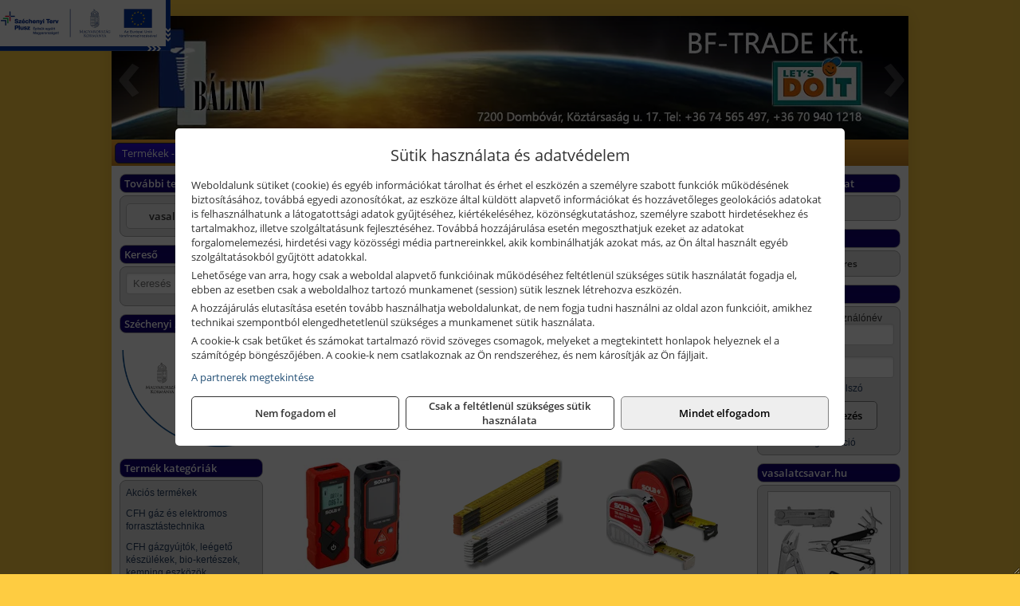

--- FILE ---
content_type: text/html; charset=UTF-8
request_url: https://balintcsavar.hu/termekek/sola-meroeszkozok-c3531.html
body_size: 10226
content:
<!DOCTYPE html>
<html lang="hu">
<head><meta charset="utf-8">
<title>Sola mérőeszközök | BF-TRADE Kft.</title>
<meta name="description" content="Üzletünkben megtalálhatók hegesztés technikai-, csiszolástechnikai eszközök, kéziszerszámok (Makita, Dewalt, Metabo, Worker Best, stb.),  munkavédelem, kerekek, létrák." />
<meta name="robots" content="all" />
<link href="https://balintcsavar.hu/termekek/sola-meroeszkozok-c3531.html" rel="canonical">
<meta name="application-name" content="BF-TRADE Kft." />
<link rel="preload" href="https://balintcsavar.hu/images/fejlec/F70110_logoval.webp" as="image">
<link rel="dns-prefetch" href="https://www.googletagmanager.com">
<link rel="dns-prefetch" href="https://connect.facebook.net">
<link rel="dns-prefetch" href="https://fonts.gstatic.com">
<link rel="dns-prefetch" href="https://wimg.b-cdn.net">
<link rel="icon" type="image/png" href="https://balintcsavar.hu/images/favicon/favicon_16.png?v=1655730656" sizes="16x16" />
<link rel="apple-touch-icon-precomposed" sizes="57x57" href="https://balintcsavar.hu/images/favicon/favicon_57.png?v=1655730656" />
<link rel="apple-touch-icon-precomposed" sizes="60x60" href="https://balintcsavar.hu/images/favicon/favicon_60.png?v=1655730656" />
<link rel="apple-touch-icon-precomposed" sizes="72x72" href="https://balintcsavar.hu/images/favicon/favicon_72.png?v=1655730656" />
<link rel="apple-touch-icon-precomposed" sizes="76x76" href="https://balintcsavar.hu/images/favicon/favicon_76.png?v=1655730656" />
<link rel="apple-touch-icon-precomposed" sizes="114x114" href="https://balintcsavar.hu/images/favicon/favicon_114.png?v=1655730656" />
<link rel="apple-touch-icon-precomposed" sizes="120x120" href="https://balintcsavar.hu/images/favicon/favicon_120.png?v=1655730656" />
<link rel="apple-touch-icon-precomposed" sizes="144x144" href="https://balintcsavar.hu/images/favicon/favicon_144.png?v=1655730656" />
<link rel="apple-touch-icon-precomposed" sizes="152x152" href="https://balintcsavar.hu/images/favicon/favicon_152.png?v=1655730656" />
<link rel="icon" type="image/png" href="https://balintcsavar.hu/images/favicon/favicon_196.png?v=1655730656" sizes="196x196" />
<meta name="msapplication-TileImage" content="https://balintcsavar.hu/images/favicon/favicon_144.png?v=1655730656" />
<meta name="msapplication-square70x70logo" content="https://balintcsavar.hu/images/favicon/favicon_70.png?v=1655730656" />
<meta name="msapplication-square150x150logo" content="https://balintcsavar.hu/images/favicon/favicon_150.png?v=1655730656" />
<meta name="msapplication-square310x310logo" content="https://balintcsavar.hu/images/favicon/favicon_310.png?v=1655730656" />
<meta name="format-detection" content="telephone=no">
<meta property="fb:pages" content="110529325696883" />
<meta property="og:title" content="Sola mérőeszközök" />
<meta property="og:description" content="Üzletünkben megtalálhatók hegesztés technikai-, csiszolástechnikai eszközök, kéziszerszámok (Makita, Dewalt, Metabo, Worker Best, stb.),  munkavédelem, kerekek, létrák." />
<meta property="og:type" content="article" />
<meta property="og:image" content="https://wimg.b-cdn.net/57abdfa4cc1f9c8f331de4967fd92035/categories/fokategoriakep_38435.png" />
<meta property="og:url" content="https://balintcsavar.hu/termekek/sola-meroeszkozok-c3531.html" />
<meta property="og:locale" content="hu_HU" />
<link rel="search" type="application/opensearchdescription+xml" title="balintcsavar.hu" href="https://balintcsavar.hu/opensearch.xml" />
<link href="/css/style122_838114.css" rel="stylesheet" type="text/css">
<link href="/templates/w61105_uj/style.php?v=838114" rel="stylesheet" type="text/css">
<script>var init=[]</script>
<script src="https://balintcsavar.hu/js/files/jquery.min.js?v=1666858510" defer></script>
<script src="https://balintcsavar.hu/js/files/jquery-ui-core.min.js?v=1666851044" defer></script>
<script src="https://balintcsavar.hu/js/files/jquery.ui.touch-punch.min.js?v=1660049938" defer></script>
<script src="https://balintcsavar.hu/js/files/jquery.visible.min.js?v=1660049938" defer></script>
<script src="https://balintcsavar.hu/js/files/slick.min.js?v=1666857304" defer></script>
<script src="https://balintcsavar.hu/js/files/jquery.mask.min.js?v=1660049938" defer></script>
<script src="https://balintcsavar.hu/js/files/lazysizes.min.js?v=1660049938" defer></script>
<script src="/js/script122_898655.js" data-url="https://balintcsavar.hu" data-mode="1" defer></script>
<script async src='https://www.googletagmanager.com/gtag/js?id=G-QGD77GZTX4'></script>
<script>window.dataLayer = window.dataLayer || [];function gtag(){dataLayer.push(arguments);}gtag('js', new Date());
gtag('consent', 'default', { 'ad_storage': 'denied', 'ad_user_data': 'denied', 'ad_personalization': 'denied', 'analytics_storage': 'denied' });gtag('config', 'G-QGD77GZTX4', {"anonymize_ip":true});
</script>
<script>sessionStorage.setItem('s', 'N3V6N3N2NmJ6anB0aGlaTHloTHd2Zz09');</script>
<style>
#imageBannerDouble_21_l .slide:nth-child(1) {
               animation: xfade_21_l 10s 5s infinite;
            }#imageBannerDouble_21_l .slide:nth-child(2) {
               animation: xfade_21_l 10s 0s infinite;
            }#imageBannerDouble_21_r .slide:nth-child(1) {
               animation: xfade_21_r 10s 5s infinite;
            }#imageBannerDouble_21_r .slide:nth-child(2) {
               animation: xfade_21_r 10s 0s infinite;
            }
@keyframes xfade_21_l {
   0%{
      opacity: 1;
      visibility: visible;
   }
   41% {
      opacity: 1;
      visibility: visible;
   }
   50% {
      opacity: 0;
      visibility: hidden;
   }
   91% {
      opacity: 0;
      visibility: hidden;
   }
   100% {
      opacity: 1;
      visibility: visible;
   }
}
@keyframes xfade_21_r {
   0%{
      opacity: 1;
      visibility: visible;
   }
   41% {
      opacity: 1;
      visibility: visible;
   }
   50% {
      opacity: 0;
      visibility: hidden;
   }
   91% {
      opacity: 0;
      visibility: hidden;
   }
   100% {
      opacity: 1;
      visibility: visible;
   }
}
</style>

<style>
#imageBanner_20 .slide:nth-child(1) {
         	   animation: xfade_20 15s 10s infinite;
         	}#imageBanner_20 .slide:nth-child(2) {
         	   animation: xfade_20 15s 5s infinite;
         	}#imageBanner_20 .slide:nth-child(3) {
         	   animation: xfade_20 15s 0s infinite;
         	}
@keyframes xfade_20 {
   0%{
      opacity: 1;
      visibility: visible;
   }
   27.33% {
      opacity: 1;
      visibility: visible;
   }
   33.33% {
      opacity: 0;
      visibility: hidden;
   }
   94% {
      opacity: 0;
      visibility: hidden;
   }
   100% {
      opacity: 1;
      visibility: visible;
   }
}
</style>

<style>
#imageBanner_29 .slide:nth-child(1) {
         	   animation: xfade_29 40s 30s infinite;
         	}#imageBanner_29 .slide:nth-child(2) {
         	   animation: xfade_29 40s 20s infinite;
         	}#imageBanner_29 .slide:nth-child(3) {
         	   animation: xfade_29 40s 10s infinite;
         	}#imageBanner_29 .slide:nth-child(4) {
         	   animation: xfade_29 40s 0s infinite;
         	}
@keyframes xfade_29 {
   0%{
      opacity: 1;
      visibility: visible;
   }
   22.75% {
      opacity: 1;
      visibility: visible;
   }
   25% {
      opacity: 0;
      visibility: hidden;
   }
   97.75% {
      opacity: 0;
      visibility: hidden;
   }
   100% {
      opacity: 1;
      visibility: visible;
   }
}
</style>

</head>
<body>
<div id="fb-root"></div>
							<script>(function(d, s, id) {
							  var js, fjs = d.getElementsByTagName(s)[0];
							  if (d.getElementById(id)) return;
							  js = d.createElement(s); js.id = id;
							  js.src = "https://connect.facebook.net/hu_HU/sdk.js#xfbml=1&version=v2.6";
							  fjs.parentNode.insertBefore(js, fjs);
							}(document, 'script', 'facebook-jssdk'));</script>
	<div style="text-align:center">
		<div class="tmpl-sheet">
						<div class="tmpl-header">
				<div class='tmpl-module'><div class='tmpl-moduleBody'><div id="imageSlider_18" class="imageSlider" style="max-height:155px">
            <div class="slide">
            <a href="https://balintcsavar.hu/rolunk/kapcsolat.html" target="_self" >
                                    <img src="https://balintcsavar.hu/images/fejlec/F70110_logoval.webp" alt="Kép slider" />
                            </a>
        </div>
                    <div class="slide">
            <a href="https://balintcsavar.hu/akkufelujitas.html" target="_self" >
                                    <img data-lazy="https://balintcsavar.hu/images/fejlec/A1102.webp" alt="Kép slider" />
                            </a>
        </div>
                    <div class="slide">
            <a href="https://balintcsavar.hu/szerviz.html" target="_self" >
                                    <img data-lazy="https://balintcsavar.hu/images/fejlec/SZ0603.webp" alt="Kép slider" />
                            </a>
        </div>
                    <div class="slide">
            <a href="https://balintcsavar.hu/feltetelek/szallitasi-feltetelek.html" target="_self" >
                                    <img data-lazy="https://balintcsavar.hu/images/fejlec/KSZ70102.webp" alt="Kép slider" />
                            </a>
        </div>
            </div>

<style>
#imageSlider_18 {
    min-height: 155px;
}

@media screen and (max-width: 900px) {
    #imageSlider_18 {
        min-height: calc(100vw * 155 / 1000);
    }
}
</style>

<script>
    init.push("setTimeout(function() { $('#imageSlider_18').slick({speed: 900, lazyLoad: 'progressive', easing: 'fade-in-out', autoplay: true, autoplaySpeed: 5000, pauseOnFocus: false, pauseOnHover: false, prevArrow: '<span class=\"slick_prev\">‹</span>', nextArrow: '<span class=\"slick_next\">›</span>' })}, 200)")
</script>
</div></div>
			</div>
			
						<div>
				<div class='tmpl-module tmpl-mobilemenu'><div class='tmpl-moduleBody'><ul class="tmpl-menu-horizontal "><li class="tmpl-menuitem active"><a class="active" href="https://balintcsavar.hu" target="_self">Termékek - Rendelés</a></li><li class="tmpl-menuitem "><a class="" href="https://balintcsavar.hu/feltetelek/vasarlasi-feltetelek.html" target="_self">Vásárlás</a></li><li class="tmpl-menuitem "><a class="" href="https://balintcsavar.hu/feltetelek/szallitasi-feltetelek.html" target="_self">Szállítás</a></li><li class="tmpl-menuitem "><a class="" href="https://balintcsavar.hu/szerviz.html" target="_self">Szerviz</a></li><li class="tmpl-menuitem "><a class="" href="https://balintcsavar.hu/akkufelujitas.html" target="_self">Akkufelújítás</a></li><li class="tmpl-menuitem "><a class="" href="https://balintcsavar.hu/rolunk/kapcsolat.html" target="_self">Kapcsolat</a></li><li class="tmpl-menuitem "><a class="" href="https://balintcsavar.hu/cegunkrol.html" target="_self">Cégünkről</a></li></ul></div></div>
			</div>
			
						<div class="tmpl-sidebar tmpl-sidebar-left">
				<div class='tmpl-module tmpl-module-block tmpl-mobilemenu'><div class='tmpl-moduleHeader'>További termékeink</div><div class='tmpl-moduleBody'>	<a class="externalLink" href="https://vasalatcsavar.hu/" target="_blank" rel="noopener">vasalatcsavar.hu</a>
</div></div><div class='tmpl-module tmpl-module-block'><div class='tmpl-moduleHeader'>Kereső</div><div class='tmpl-moduleBody'>	<div class="pure-form pure-form-stacked">
	    <input class="searchFieldEs" type="text" placeholder="Keresés" autocomplete="off" aria-label="Keresés" value="">
	</div>
</div></div><div class='tmpl-module'><div class='tmpl-moduleHeader'>Széchenyi 2020 pályázat</div><div class='tmpl-moduleBody'><div style="text-align: center;"><span style="font-size:8px;">&nbsp;</span></div>

<div style="text-align: center;"><a href="https://balintcsavar.hu/szechenyi-2020.html" target="_parent"><img alt="" src="https://balintcsavar.hu/files/kepek/szechenyi_2020_palyazat_logo.png" style="width: 174px; height: 122px;" /></a></div>
</div></div><div class='tmpl-module tmpl-module-block tmpl-mobilemenu'><div class='tmpl-moduleHeader'>Termék kategóriák</div><div class='tmpl-moduleBody'><div class="tmpl-categories"><div><a href="https://balintcsavar.hu/termekek/akcios-termekek-cd0.html">Akciós termékek</a></div><div><a href="https://balintcsavar.hu/termekek/cfh-gaz-es-elektromos-forrasztastechnika-c231476.html">CFH gáz és elektromos forrasztástechnika</a></div><div><a href="https://balintcsavar.hu/termekek/cfh-gazgyujtok-leegeto-keszulekek-bio-kerteszek-kemping-eszkozok-c231477.html">CFH gázgyújtók, leégető készülékek, bio-kertészek, kemping eszközök</a></div><div><a href="https://balintcsavar.hu/termekek/makita-es-makita-mt-halozati-kisgepek-c271.html">Makita és Makita MT hálózati kisgépek</a></div><div><a href="https://balintcsavar.hu/termekek/makita-es-makita-mt-akkus-kisgepek-c272.html">Makita és Makita MT akkus kisgépek</a></div><div><a href="https://balintcsavar.hu/termekek/makita-muszerek-lezeres-tavolsagmerok-c2716.html">Makita műszerek, lézeres távolságmérők</a></div><div><a href="https://balintcsavar.hu/termekek/makita-kerti-erdeszeti-gepek-es-kapcsozo-szegezogepek-c2767.html">Makita kerti, erdészeti gépek és kapcsozó-, szegezőgépek</a></div><div><a href="https://balintcsavar.hu/termekek/kiemelt-kennedy-senator-yamoto-indexa-altalanos-keziszerszamok-c3962.html">Kiemelt Kennedy, Senator, Yamoto, Indexa általános kéziszerszámok</a></div><div><a href="https://balintcsavar.hu/termekek/kiemelt-fischer-rogzitestechnikai-termekek-c3854.html">Kiemelt Fischer rögzítéstechnikai termékek</a></div><div><a href="https://balintcsavar.hu/termekek/olfa-kesek-kaparok-pengek-es-kiegeszitok-c231915.html">Olfa kések, kaparók, pengék és kiegészítők</a></div><div><a href="https://balintcsavar.hu/termekek/gardena-locsoloeszkozok-ontozestechnika-c3659.html">Gardena locsolóeszközök, öntözéstechnika</a></div><div><a href="https://balintcsavar.hu/termekek/brennenstuhl-kabeldobok-c411.html">Brennenstuhl kábeldobok</a></div><div><a href="https://balintcsavar.hu/termekek/mastroweld-gys-hegesztogepek-c232.html">Mastroweld, GYS hegesztőgépek</a></div><div><a href="https://balintcsavar.hu/termekek/mastroweld-gys-es-egyeb-hegesztesi-tartozekok-es-kiegeszitok-c233.html">Mastroweld, GYS és egyéb hegesztési tartozékok és kiegészítők</a></div><div><a href="https://balintcsavar.hu/termekek/mastroweld-gys-es-egyeb-plazmavagok-tartozekok-langhegesztes-langvagas-c235.html">Mastroweld, GYS és egyéb plazmavágók, tartozékok, lánghegesztés, lángvágás</a></div><div><a href="https://balintcsavar.hu/termekek/mastroweld-gys-akkutoltok-inditok-teszterek-konverterek-c236.html">Mastroweld, GYS akkutöltők, indítók, teszterek, konverterek</a></div><div><a href="https://balintcsavar.hu/termekek/dewalt-halozati-kisgepek-c281.html">Dewalt hálózati kisgépek</a></div><div><a href="https://balintcsavar.hu/termekek/dewalt-akkus-kisgepek-c282.html">Dewalt akkus kisgépek</a></div><div><a href="https://balintcsavar.hu/termekek/dewalt-muszerek-meroeszkozok-c286.html">Dewalt műszerek, mérőeszközök</a></div><div><a href="https://balintcsavar.hu/termekek/dewalt-kofferek-tarolok-szerszamtaskak-ovtaskak-szallitokocsik-c28101.html">Dewalt kofferek, tárolók, szerszámtáskák, övtáskák, szállítókocsik</a></div><div><a href="https://balintcsavar.hu/termekek/dewalt-pneumatikus-szegezok-kapcsozok-tuzogepek-es-kompresszorok-c28110.html">Dewalt pneumatikus szegezők, kapcsozók, tűzőgépek és kompresszorok</a></div><div><a href="https://balintcsavar.hu/termekek/krause-fellepok-lepcsok-es-dobogok-c2347.html">Krause fellépők, lépcsők és dobogók</a></div><div><a href="https://balintcsavar.hu/termekek/krause-letrak-c2348.html">Krause létrák</a></div><div><a href="https://balintcsavar.hu/termekek/krause-allvanyok-c2349.html">Krause állványok</a></div><div><a href="https://balintcsavar.hu/termekek/krause-aluminium-dobozok-es-alatetkocsik-c2350.html">Krause alumínium dobozok és alátétkocsik</a></div><div><a href="https://balintcsavar.hu/termekek/technoflex-ntc-omaer-jeonil-es-egyeb-epitoipari-gepek-fenytornyok-c237.html">Technoflex, NTC, Omaer, Jeonil és egyéb építőipari gépek, fénytornyok</a></div><div><a href="https://balintcsavar.hu/termekek/aramfejlesztok-honda-kohler-deutz-lombardini-motorral-traktorhajtasu-aramfejlesztok-c238.html">Áramfejlesztők (Honda, Kohler, Deutz, Lombardini motorral), traktorhajtású áramfejlesztők</a></div><div><a href="https://balintcsavar.hu/termekek/honda-arven-san-es-egyeb-szivattyuk-tartozekok-c239.html">Honda, Arven, SAN és egyéb szivattyúk, tartozékok</a></div><div><a href="https://balintcsavar.hu/termekek/honda-termekek-egyeb-kerti-gepek-tartozekok-c2310.html">Honda termékek, egyéb kerti gépek, tartozékok</a></div><div><a href="https://balintcsavar.hu/termekek/fini-betta-kompresszorok-c2330.html">Fini Betta kompresszorok</a></div><div><a href="https://balintcsavar.hu/termekek/betta-pneutec-pneumatikus-keziszerszamok-c2331.html">Betta, Pneutec pneumatikus kéziszerszámok</a></div><div><a href="https://balintcsavar.hu/termekek/betta-rectus-pneumatika-tartozekok-kiegeszitok-c2332.html">Betta, Rectus pneumatika tartozékok, kiegészítők</a></div><div><a href="https://balintcsavar.hu/termekek/al-ko-kerti-gepek-viztechnikai-termekek-c3331.html">AL-KO kerti gépek, víztechnikai termékek</a></div><div><a href="https://balintcsavar.hu/termekek/metabo-halozati-akkumulatoros-es-pneumatikus-gepek-muszerek-szivattyuk-c326.html">Metabo hálózati, akkumulátoros és pneumatikus gépek, műszerek, szivattyúk</a></div><div><a href="https://balintcsavar.hu/termekek/gardena-gepek-keziszerszamok-viztechnika-c3631.html">Gardena gépek, kéziszerszámok, víztechnika</a></div><div><a href="https://balintcsavar.hu/termekek/husqvarna-kerti-es-erdeszeti-gepek-vedofelszerelesek-c311.html">Husqvarna kerti és erdészeti gépek, védőfelszerelések</a></div><div><a href="https://balintcsavar.hu/termekek/kiemelt-portwest-munkavedelmi-es-munkaruhazati-termekek-c421.html">Kiemelt Portwest munkavédelmi és munkaruházati termékek</a></div><div><a href="https://balintcsavar.hu/termekek/kiemelt-bosch-muszerek-meroeszkozok-c302.html">Kiemelt Bosch műszerek, mérőeszközök</a></div><div><a href="https://balintcsavar.hu/termekek/kiemelt-bosch-halozati-kisgepek-c301.html">Kiemelt Bosch hálózati kisgépek</a></div><div><a href="https://balintcsavar.hu/termekek/kiemelt-bosch-akkumulatoros-kisgepek-c3017.html">Kiemelt Bosch akkumulátoros kisgépek</a></div><div><a href="https://balintcsavar.hu/termekek/abraboro-geptartozekok-keziszerszamok-c40101.html">Abraboro géptartozékok, kéziszerszámok</a></div><div><a href="https://balintcsavar.hu/termekek/fiskars-kerti-szerszamok-autos-konyhai-es-haztartasi-munkaeszkozok-c242.html">Fiskars kerti szerszámok, autós, konyhai és háztartási munkaeszközök</a></div><div><a href="https://balintcsavar.hu/termekek/kiemelt-gerber-vadaszati-taktikai-szabadidos-es-tulelo-szerszamok-c2442.html">Kiemelt Gerber vadászati, taktikai, szabadidős és túlélő szerszámok</a></div><div><a href="https://balintcsavar.hu/termekek/kiemelt-schuller-keziszerszamok-csiszoloeszkozok-kiegeszitok-c3431.html">Kiemelt Schuller kéziszerszámok, csiszolóeszközök, kiegészítők</a></div><div><a href="https://balintcsavar.hu/termekek/torin-big-red-welzh-werkzeug-bgs-es-egyeb-garazsipari-berendezesi-targyak-szerszamszekrenyek-c2338.html">Torin Big Red, Welzh Werkzeug, BGS és egyéb garázsipari berendezési tárgyak, szerszámszekrények</a></div><div><a href="https://balintcsavar.hu/termekek/torin-big-red-laser-tools-welzh-werkzeug-bgs-es-egyeb-garazsipari-felszerelesek-c2339.html">Torin Big Red, Laser Tools, Welzh Werkzeug, BGS és egyéb garázsipari felszerelések</a></div><div><a href="https://balintcsavar.hu/termekek/torin-big-red-compac-hydraulik-laser-tools-es-egyeb-garazsipari-emelok-c2340.html">Torin Big Red, Compac Hydraulik, Laser Tools és egyéb garázsipari emelők</a></div><div><a href="https://balintcsavar.hu/termekek/genius-laser-tools-welzh-werkzeug-bgs-keziszerszamok-c2341.html">Genius, Laser Tools, Welzh Werkzeug, BGS kéziszerszámok</a></div><div><a href="https://balintcsavar.hu/termekek/laser-tools-powertec-pichler-genius-bgs-es-egyeb-jarmuipari-szerszamok-c2342.html">Laser Tools, PowerTec, Pichler, Genius, BGS és egyéb járműipari szerszámok</a></div><div><a href="https://balintcsavar.hu/termekek/laser-tools-licota-ellient-tools-sma-bgs-jarmuvillamossagi-eszkozok-muszerek-c2343.html">Laser Tools, Licota, Ellient Tools, SMA, BGS járművillamossági eszközök, műszerek</a></div><div><a href="https://balintcsavar.hu/termekek/laser-tools-bgs-hubi-tools-welzh-werkzeug-ellient-tools-jarmuipari-meroeszkozok-c2344.html">Laser Tools, BGS, Hubi Tools, Welzh Werkzeug, Ellient Tools járműipari mérőeszközök</a></div><div><a href="https://balintcsavar.hu/termekek/elmark-munkahelyi-vilagitas-ipari-led-lampatestek-c2345.html">Elmark munkahelyi világítás, ipari LED lámpatestek</a></div><div><a href="https://balintcsavar.hu/termekek/ptc-tools-sma-olfa-es-egyeb-csomagolastechnika-c2346.html">PTC Tools, SMA, Olfa és egyéb csomagolástechnika</a></div><div><a href="https://balintcsavar.hu/termekek/bernardo-furogepek-furo-marok-es-femeszterga-gepek-c2317.html">Bernardo fúrógépek, fúró-marók és fémeszterga gépek</a></div><div><a href="https://balintcsavar.hu/termekek/bernardo-csiszolo-polirozo-es-koszorugepek-c2315.html">Bernardo csiszoló-, polírozó- és köszörűgépek</a></div><div><a href="https://balintcsavar.hu/termekek/bernardo-femipari-szalagfureszek-es-korfureszek-c2316.html">Bernardo fémipari szalagfűrészek és körfűrészek</a></div><div><a href="https://balintcsavar.hu/termekek/bernardo-lemez-es-csomegmunkalo-gepek-presgepek-egyeb-femipari-gepek-c2318.html">Bernardo lemez- és csőmegmunkáló gépek, présgépek, egyéb fémipari gépek</a></div><div><a href="https://balintcsavar.hu/termekek/bernardo-faipari-esztergak-hosszlyukfurok-maro-es-vesogepek-c2320.html">Bernardo faipari esztergák, hosszlyukfúrók, maró- és vésőgépek</a></div><div><a href="https://balintcsavar.hu/termekek/bernardo-gyalugepek-fafuresz-gepek-csiszolo-es-elezogepek-c2319.html">Bernardo gyalugépek, fafűrész gépek, csiszoló- és élezőgépek</a></div><div><a href="https://balintcsavar.hu/termekek/bernardo-elszivok-elzarogepek-elezogepek-c2321.html">Bernardo elszívók, élzárógépek, élezőgépek</a></div><div><a href="https://balintcsavar.hu/termekek/mitutoyo-meroeszkozok-c231916.html">Mitutoyo mérőeszközök</a></div><div><a href="https://balintcsavar.hu/termekek/sola-meroeszkozok-c3531.html">Sola mérőeszközök</a></div><div><a href="https://balintcsavar.hu/termekek/noga-sorjazo-szerszamok-c441.html">Noga sorjázó szerszámok</a></div><div><a href="https://balintcsavar.hu/termekek/battipav-keringeto-buvarszivattyuk-c231198.html">Battipav keringető búvárszivattyúk</a></div></div></div></div>
			</div>
			
			<div class="tmpl-content">
				<div class="mainContent"><div class="pageTopContent"><div style="text-align: justify;"><strong>Rendelőprogramunkon</strong> csak cégek, vállalkozások, közületek, intézmények, egyéb nem természetes személyek adhatnak le rendelést! Magánszemélyek, természetes személyek nem rendelhetnek!
<hr /></div>
</div><div class="breadcrumbs" itemscope itemtype="http://schema.org/BreadcrumbList"><a href="https://balintcsavar.hu">Főkategóriák</a><span itemprop="itemListElement" itemscope itemtype="http://schema.org/ListItem"><span class="breadcrumbsSeparator"></span><a itemprop="item" href="https://balintcsavar.hu/termekek/sola-meroeszkozok-c3531.html" class="pathway"><span itemprop="name">Sola mérőeszközök</span></a><meta itemprop="position" content="1" /></span></div><div class="titleText"><h1 class="title"><span class="titleImg" style="background-image:url('https://wimg.b-cdn.net/57abdfa4cc1f9c8f331de4967fd92035/categories/fokategoriakep_38435.png?width=30&height=30')"></span>Sola mérőeszközök</h1></div>
<div class="listElements">
	
		    	
		        <div class="category">
		            <a href="https://balintcsavar.hu/termekek/sola-vizmertekek-c3546.html">
	                			                <div class="categoryImage">
		                	<div class="imageHelper">
	                			<picture><source srcset="https://wimg.b-cdn.net/57abdfa4cc1f9c8f331de4967fd92035/categories/vizmertekek_29347.jpg?width=140&height=140 1x, https://wimg.b-cdn.net/57abdfa4cc1f9c8f331de4967fd92035/categories/vizmertekek_29347.jpg?width=210&height=210 1.5x, https://wimg.b-cdn.net/57abdfa4cc1f9c8f331de4967fd92035/categories/vizmertekek_29347.jpg?width=280&height=280 2x, https://wimg.b-cdn.net/57abdfa4cc1f9c8f331de4967fd92035/categories/vizmertekek_29347.jpg?width=420&height=420 3x"><img loading='lazy' src='https://wimg.b-cdn.net/57abdfa4cc1f9c8f331de4967fd92035/categories/vizmertekek_29347.jpg?width=140&height=140' alt='Sola vízmértékek' title='Sola vízmértékek' /></picture>							</div>
		                </div>
		                
		                <div class="listingName">Sola vízmértékek</div>

								            </a>
		        </div>


		    	    	    	
		        <div class="category">
		            <a href="https://balintcsavar.hu/termekek/sola-oleslecek-lehuzolecek-c3547.html">
	                			                <div class="categoryImage">
		                	<div class="imageHelper">
	                			<picture><source srcset="https://wimg.b-cdn.net/57abdfa4cc1f9c8f331de4967fd92035/categories/lehuzolecek_68887.jpg?width=140&height=140 1x, https://wimg.b-cdn.net/57abdfa4cc1f9c8f331de4967fd92035/categories/lehuzolecek_68887.jpg?width=210&height=210 1.5x, https://wimg.b-cdn.net/57abdfa4cc1f9c8f331de4967fd92035/categories/lehuzolecek_68887.jpg?width=280&height=280 2x, https://wimg.b-cdn.net/57abdfa4cc1f9c8f331de4967fd92035/categories/lehuzolecek_68887.jpg?width=420&height=420 3x"><img loading='lazy' src='https://wimg.b-cdn.net/57abdfa4cc1f9c8f331de4967fd92035/categories/lehuzolecek_68887.jpg?width=140&height=140' alt='Sola öleslécek, lehúzólécek' title='Sola öleslécek, lehúzólécek' /></picture>							</div>
		                </div>
		                
		                <div class="listingName">Sola öleslécek, lehúzólécek</div>

								            </a>
		        </div>


		    	    	    	
		        <div class="category">
		            <a href="https://balintcsavar.hu/termekek/sola-lezerkeszulekek-c3550.html">
	                			                <div class="categoryImage">
		                	<div class="imageHelper">
	                			<picture><source srcset="https://wimg.b-cdn.net/57abdfa4cc1f9c8f331de4967fd92035/categories/lezerkeszulekek_43850.png?width=140&height=140 1x, https://wimg.b-cdn.net/57abdfa4cc1f9c8f331de4967fd92035/categories/lezerkeszulekek_43850.png?width=210&height=210 1.5x, https://wimg.b-cdn.net/57abdfa4cc1f9c8f331de4967fd92035/categories/lezerkeszulekek_43850.png?width=280&height=280 2x, https://wimg.b-cdn.net/57abdfa4cc1f9c8f331de4967fd92035/categories/lezerkeszulekek_43850.png?width=420&height=420 3x"><img loading='lazy' src='https://wimg.b-cdn.net/57abdfa4cc1f9c8f331de4967fd92035/categories/lezerkeszulekek_43850.png?width=140&height=140' alt='Sola lézerkészülékek' title='Sola lézerkészülékek' /></picture>							</div>
		                </div>
		                
		                <div class="listingName">Sola lézerkészülékek</div>

								            </a>
		        </div>


		    	    	    	
		        <div class="category">
		            <a href="https://balintcsavar.hu/termekek/sola-lezeres-tavolsagmerok-c3554.html">
	                			                <div class="categoryImage">
		                	<div class="imageHelper">
	                			<picture><source srcset="https://wimg.b-cdn.net/57abdfa4cc1f9c8f331de4967fd92035/categories/lezeres_tavolsagmerok_80400.png?width=140&height=140 1x, https://wimg.b-cdn.net/57abdfa4cc1f9c8f331de4967fd92035/categories/lezeres_tavolsagmerok_80400.png?width=210&height=210 1.5x, https://wimg.b-cdn.net/57abdfa4cc1f9c8f331de4967fd92035/categories/lezeres_tavolsagmerok_80400.png?width=280&height=280 2x, https://wimg.b-cdn.net/57abdfa4cc1f9c8f331de4967fd92035/categories/lezeres_tavolsagmerok_80400.png?width=420&height=420 3x"><img loading='lazy' src='https://wimg.b-cdn.net/57abdfa4cc1f9c8f331de4967fd92035/categories/lezeres_tavolsagmerok_80400.png?width=140&height=140' alt='Sola lézeres távolságmérők' title='Sola lézeres távolságmérők' /></picture>							</div>
		                </div>
		                
		                <div class="listingName">Sola lézeres távolságmérők</div>

								            </a>
		        </div>


		    	    	    	
		        <div class="category">
		            <a href="https://balintcsavar.hu/termekek/sola-merovesszok-c3594.html">
	                			                <div class="categoryImage">
		                	<div class="imageHelper">
	                			<picture><source srcset="https://wimg.b-cdn.net/57abdfa4cc1f9c8f331de4967fd92035/categories/sola_merovesszok_2_44672.png?width=140&height=140 1x, https://wimg.b-cdn.net/57abdfa4cc1f9c8f331de4967fd92035/categories/sola_merovesszok_2_44672.png?width=210&height=210 1.5x, https://wimg.b-cdn.net/57abdfa4cc1f9c8f331de4967fd92035/categories/sola_merovesszok_2_44672.png?width=280&height=280 2x, https://wimg.b-cdn.net/57abdfa4cc1f9c8f331de4967fd92035/categories/sola_merovesszok_2_44672.png?width=420&height=420 3x"><img loading='lazy' src='https://wimg.b-cdn.net/57abdfa4cc1f9c8f331de4967fd92035/categories/sola_merovesszok_2_44672.png?width=140&height=140' alt='Sola mérővesszők' title='Sola mérővesszők' /></picture>							</div>
		                </div>
		                
		                <div class="listingName">Sola mérővesszők</div>

								            </a>
		        </div>


		    	    	    	
		        <div class="category">
		            <a href="https://balintcsavar.hu/termekek/sola-zsebmeroszalagok-c3558.html">
	                			                <div class="categoryImage">
		                	<div class="imageHelper">
	                			<picture><source srcset="https://wimg.b-cdn.net/57abdfa4cc1f9c8f331de4967fd92035/categories/zsebmeroszalalgok_16460.png?width=140&height=140 1x, https://wimg.b-cdn.net/57abdfa4cc1f9c8f331de4967fd92035/categories/zsebmeroszalalgok_16460.png?width=210&height=210 1.5x, https://wimg.b-cdn.net/57abdfa4cc1f9c8f331de4967fd92035/categories/zsebmeroszalalgok_16460.png?width=280&height=280 2x, https://wimg.b-cdn.net/57abdfa4cc1f9c8f331de4967fd92035/categories/zsebmeroszalalgok_16460.png?width=420&height=420 3x"><img loading='lazy' src='https://wimg.b-cdn.net/57abdfa4cc1f9c8f331de4967fd92035/categories/zsebmeroszalalgok_16460.png?width=140&height=140' alt='Sola zsebmérőszalagok' title='Sola zsebmérőszalagok' /></picture>							</div>
		                </div>
		                
		                <div class="listingName">Sola zsebmérőszalagok</div>

								            </a>
		        </div>


		    	    	    	
		        <div class="category">
		            <a href="https://balintcsavar.hu/termekek/sola-hosszu-meroszalagok-teleszkopos-merolecek-c3559.html">
	                			                <div class="categoryImage">
		                	<div class="imageHelper">
	                			<picture><source srcset="https://wimg.b-cdn.net/57abdfa4cc1f9c8f331de4967fd92035/categories/sola_hosszu_meroszalagok_75205.png?width=140&height=140 1x, https://wimg.b-cdn.net/57abdfa4cc1f9c8f331de4967fd92035/categories/sola_hosszu_meroszalagok_75205.png?width=210&height=210 1.5x, https://wimg.b-cdn.net/57abdfa4cc1f9c8f331de4967fd92035/categories/sola_hosszu_meroszalagok_75205.png?width=280&height=280 2x, https://wimg.b-cdn.net/57abdfa4cc1f9c8f331de4967fd92035/categories/sola_hosszu_meroszalagok_75205.png?width=420&height=420 3x"><img loading='lazy' src='https://wimg.b-cdn.net/57abdfa4cc1f9c8f331de4967fd92035/categories/sola_hosszu_meroszalagok_75205.png?width=140&height=140' alt='Sola hosszú mérőszalagok, teleszkópos mérőlécek' title='Sola hosszú mérőszalagok, teleszkópos mérőlécek' /></picture>							</div>
		                </div>
		                
		                <div class="listingName">Sola hosszú mérőszalagok, teleszkópos mérőlécek</div>

								            </a>
		        </div>


		    	    	    	
		        <div class="category">
		            <a href="https://balintcsavar.hu/termekek/sola-merokerekek-c3598.html">
	                			                <div class="categoryImage">
		                	<div class="imageHelper">
	                			<picture><source srcset="https://wimg.b-cdn.net/57abdfa4cc1f9c8f331de4967fd92035/categories/sola_merokerekek_10439.png?width=140&height=140 1x, https://wimg.b-cdn.net/57abdfa4cc1f9c8f331de4967fd92035/categories/sola_merokerekek_10439.png?width=210&height=210 1.5x, https://wimg.b-cdn.net/57abdfa4cc1f9c8f331de4967fd92035/categories/sola_merokerekek_10439.png?width=280&height=280 2x, https://wimg.b-cdn.net/57abdfa4cc1f9c8f331de4967fd92035/categories/sola_merokerekek_10439.png?width=420&height=420 3x"><img loading='lazy' src='https://wimg.b-cdn.net/57abdfa4cc1f9c8f331de4967fd92035/categories/sola_merokerekek_10439.png?width=140&height=140' alt='Sola mérőkerekek' title='Sola mérőkerekek' /></picture>							</div>
		                </div>
		                
		                <div class="listingName">Sola mérőkerekek</div>

								            </a>
		        </div>


		    	    	    	
		        <div class="category">
		            <a href="https://balintcsavar.hu/termekek/sola-derekszogek-vonalzok-szogmerok-c3556.html">
	                			                <div class="categoryImage">
		                	<div class="imageHelper">
	                			<picture><source srcset="https://wimg.b-cdn.net/57abdfa4cc1f9c8f331de4967fd92035/categories/vonalzok_derekszogek_szogmerok_92963.png?width=140&height=140 1x, https://wimg.b-cdn.net/57abdfa4cc1f9c8f331de4967fd92035/categories/vonalzok_derekszogek_szogmerok_92963.png?width=210&height=210 1.5x, https://wimg.b-cdn.net/57abdfa4cc1f9c8f331de4967fd92035/categories/vonalzok_derekszogek_szogmerok_92963.png?width=280&height=280 2x, https://wimg.b-cdn.net/57abdfa4cc1f9c8f331de4967fd92035/categories/vonalzok_derekszogek_szogmerok_92963.png?width=420&height=420 3x"><img loading='lazy' src='https://wimg.b-cdn.net/57abdfa4cc1f9c8f331de4967fd92035/categories/vonalzok_derekszogek_szogmerok_92963.png?width=140&height=140' alt='Sola derékszögek, vonalzók, szögmérők' title='Sola derékszögek, vonalzók, szögmérők' /></picture>							</div>
		                </div>
		                
		                <div class="listingName">Sola derékszögek, vonalzók, szögmérők</div>

								            </a>
		        </div>


		    	    
	
	
	<div class="clear"></div>

	<div id="productsOfCategory">

	
	</div>


	

	
			<span id="kiadvanyok" class="brochuresAnchor"></span>
		<div id="brochures">
			<div class="kiadvanyok">
									<div class="kiadvany">
						<div class="kiadvany_cim"><div class="kiadvanyCimPlaceholder"></div></div>
						<div class="kiadvanyImgPlaceholder"></div>
					</div>
							</div>
		</div>

		<script>init.push("loadBrochures('1732', 'brochures')")</script>
	
					<div id="brochureCategories"></div>

		<script>init.push("loadBrochureCategories('brochureCategories', true)")</script>
	
	
		
</div></div>

								<div>
					<div class='tmpl-module'><div class='tmpl-moduleBody'><div class="clear"></div>

<div class="imageBannerDouble">
   <div class="imageBannerDoubleHeader"><div style="text-align: center;"><span style="font-size:16px">MÉG TÖBB EZER TERMÉK:</span></div>
</div>

   <div id="imageBannerDouble_21_l" class="imageBannerDoubleSide">
               <a href="https://vasalatcsavar.hu/" target="_blank" rel="noopener">         <div class="imageBannerDoubleTitle" style="width:280px;">vasalatcsavar.hu</div>
         </a>      
      <div class="container" style="width:280px;height:100px">
                     <div class="slide">
               <a href="https://vasalatcsavar.hu/" target="_blank" rel="noopener">
                                                                                          <img class="lazyload" src="https://balintcsavar.hu/images/assets/placeholder.png" data-src="https://s3.eu-central-1.amazonaws.com/files.controlpower.hu/122/images/kepbanner_also_bal/kepbanner_flex_also.webp" style="width:280px" alt="vasalatcsavar.hu" />
                                                
                                                            
               </a>
            </div>
                     <div class="slide">
               <a href="https://vasalatcsavar.hu/" target="_blank" rel="noopener">
                                                                                          <img class="lazyload" src="https://balintcsavar.hu/images/assets/placeholder.png" data-src="https://s3.eu-central-1.amazonaws.com/files.controlpower.hu/122/images/kepbanner_also_bal/kepbanner_leatherman_multiszerszamok_also.webp" style="width:280px" alt="vasalatcsavar.hu" />
                                                
                                                            
               </a>
            </div>
               </div>
   </div>

   <div id="imageBannerDouble_21_r" class="imageBannerDoubleSide">
               <a href="https://vasalatcsavar.hu/" target="_blank" rel="noopener">         <div class="imageBannerDoubleTitle" style="width:280px;">vasalatcsavar.hu</div>
         </a>       

      <div class="container" style="width:280px;height:100px">
                     <div class="slide">
               <a href="https://vasalatcsavar.hu/" target="_blank" rel="noopener">
                                                                                          <img class="lazyload" src="https://balintcsavar.hu/images/assets/placeholder.png" data-src="https://s3.eu-central-1.amazonaws.com/files.controlpower.hu/122/images/kepbanner_also_jobb/kepbanner_szereloszerszamok_also.webp" style="width:280px" alt="vasalatcsavar.hu" />
                          
                                                            
               </a>
            </div>
                     <div class="slide">
               <a href="https://vasalatcsavar.hu/" target="_blank" rel="noopener">
                                                                                          <img class="lazyload" src="https://balintcsavar.hu/images/assets/placeholder.png" data-src="https://s3.eu-central-1.amazonaws.com/files.controlpower.hu/122/images/kepbanner_also_jobb/kepbanner_lampak_also.webp" style="width:280px" alt="vasalatcsavar.hu" />
                          
                                                            
               </a>
            </div>
               </div>
   </div>
</div>


</div></div>
				</div>	
							</div>

						<div class="tmpl-sidebar tmpl-sidebar-right">
				<div class='tmpl-module tmpl-module-block'><div class='tmpl-moduleHeader'>LET'S DO IT ajánlat</div><div class='tmpl-moduleBody'><div style="text-align: center;"><a href="https://balintcsavar.hu/kiadvanyok/lets-do-it-9.html" target="_parent"><img alt="" src="https://controlpower.hu/letsdoit/kepbanner_letsdoit_oldalso.png?v=57" style="width: 155px; height: 112px;" /></a></div>
</div></div><div class='tmpl-module tmpl-module-block'><div class='tmpl-moduleHeader'>Kosár</div><div class='tmpl-moduleBody'>    <div class="miniCart" id="miniCart">
                    <div class="miniCartTotal">A kosár üres</div>
            </div>

</div></div><div class='tmpl-module tmpl-module-block'><div class='tmpl-moduleHeader'>Felhasználó</div><div class='tmpl-moduleBody'>	
	<form class="pure-form login_form" name="login_form" method="post" onsubmit="return login('_module');">
		<label for="username_module">E-mail cím / felhasználónév</label>
	    <input type="text" name="username_module" id="username_module" autocomplete="username" required>
		<label for="password_module">Jelszó</label>
	    <input type="password" name="password_module" id="password_module" autocomplete="current-password" required>

	    <div class="center" style="margin-top:5px;">
	    		    	<span style="display:block"><a href="https://balintcsavar.hu/felhasznalo?forgot">Elfelejtett jelszó</a></span>
	    	
	    	<button type="submit" class="button primary autoHeight" id="loginButton_module">Bejelentkezés</button>
	    </div>
	</form>

		<p class="center" style="margin:0;"><a href="https://balintcsavar.hu/felhasznalo?signup">Regisztráció</a></p>
	
		

	
</div></div><div class='tmpl-module tmpl-module-block'><div class='tmpl-moduleHeader'>vasalatcsavar.hu</div><div class='tmpl-moduleBody'><div id="imageBanner_20" class="imageBanner" style="height:200px">
	<div class="container" style="width:155px;height:200px">
					<div class="slide">
				<a href="https://vasalatcsavar.hu/" target="_blank" rel="noopener">
					                                                               <img class="lazyload" src="https://balintcsavar.hu/images/assets/placeholder.png" data-src="https://s3.eu-central-1.amazonaws.com/files.controlpower.hu/122/images/kepbanner_oldalso_depos/kepbanner_lampak_oldalso.webp" style="width:155px" alt="vasalatcsavar.hu" />
                                                      				</a>
			</div>
					<div class="slide">
				<a href="https://vasalatcsavar.hu/" target="_blank" rel="noopener">
					                                                               <img class="lazyload" src="https://balintcsavar.hu/images/assets/placeholder.png" data-src="https://s3.eu-central-1.amazonaws.com/files.controlpower.hu/122/images/kepbanner_oldalso_depos/kepbanner_leatherman_multiszerszamok_oldalso.webp" style="width:155px" alt="vasalatcsavar.hu" />
                                                      				</a>
			</div>
					<div class="slide">
				<a href="https://vasalatcsavar.hu/" target="_blank" rel="noopener">
					                                                               <img class="lazyload" src="https://balintcsavar.hu/images/assets/placeholder.png" data-src="https://s3.eu-central-1.amazonaws.com/files.controlpower.hu/122/images/kepbanner_oldalso_depos/kepbanner_szereloszerszamok_oldalso.webp" style="width:155px" alt="vasalatcsavar.hu" />
                                                      				</a>
			</div>
			</div>
</div>

</div></div><div class='tmpl-module tmpl-module-block'><div class='tmpl-moduleHeader'>Valuta</div><div class='tmpl-moduleBody'><select id="currencyDropdown" name="currencyDropdown" onChange="changeCurrency();">
	
		<option value="eur" data-code="EUR" >Euró</option>
	
		<option value="huf" data-code="HUF" selected>Forint</option>
	</select>

<script>init.push("$('#currencyDropdown').SumoSelect()")</script></div></div><div class='tmpl-module tmpl-module-block'><div class='tmpl-moduleHeader'>EURO Árfolyam</div><div class='tmpl-moduleBody'><table class="exchangeRates">
	<tr>
		<td><img alt="HUF valuta" src="https://balintcsavar.hu/images/currencies/HUF.jpg"/></td>
		<td>HUF</td>
		<td>385.85 Ft</td>
	</tr>
</table></div></div><div class='tmpl-module tmpl-module-block'><div class='tmpl-moduleHeader'>CFH termékek</div><div class='tmpl-moduleBody'><div id="imageBanner_29" class="imageBanner" style="height:200px">
	<div class="container" style="width:155px;height:200px">
					<div class="slide">
				<a href="https://balintcsavar.hu/kategoriak/231476,231477?title=CFH termékek" target="_self" >
					                                                               <img class="lazyload" src="https://balintcsavar.hu/images/assets/placeholder.png" data-src="https://s3.eu-central-1.amazonaws.com/files.controlpower.hu/122/images/kepbanner_oldalso_cfh/kepbanner_oldalso_cfh3.webp" style="width:155px" alt="CFH termékek" />
                                                      				</a>
			</div>
					<div class="slide">
				<a href="https://balintcsavar.hu/kategoriak/231476,231477?title=CFH termékek" target="_self" >
					                                                               <img class="lazyload" src="https://balintcsavar.hu/images/assets/placeholder.png" data-src="https://s3.eu-central-1.amazonaws.com/files.controlpower.hu/122/images/kepbanner_oldalso_cfh/kepbanner_oldalso_cfh4.webp" style="width:155px" alt="CFH termékek" />
                                                      				</a>
			</div>
					<div class="slide">
				<a href="https://balintcsavar.hu/kategoriak/231476,231477?title=CFH termékek" target="_self" >
					                                                               <img class="lazyload" src="https://balintcsavar.hu/images/assets/placeholder.png" data-src="https://s3.eu-central-1.amazonaws.com/files.controlpower.hu/122/images/kepbanner_oldalso_cfh/kepbanner_oldalso_cfh2.webp" style="width:155px" alt="CFH termékek" />
                                                      				</a>
			</div>
					<div class="slide">
				<a href="https://balintcsavar.hu/kategoriak/231476,231477?title=CFH termékek" target="_self" >
					                                                               <img class="lazyload" src="https://balintcsavar.hu/images/assets/placeholder.png" data-src="https://s3.eu-central-1.amazonaws.com/files.controlpower.hu/122/images/kepbanner_oldalso_cfh/kepbanner_oldalso_cfh.webp" style="width:155px" alt="CFH termékek" />
                                                      				</a>
			</div>
			</div>
</div>

</div></div><div class='tmpl-module'><div class='tmpl-moduleBody'><div class="fb-page" data-href="https://www.facebook.com/balintcsavar.hu/" data-tabs="" data-small-header="false" data-adapt-container-width="true" data-hide-cover="false" data-show-facepile="true"></div></div></div><div class='tmpl-module tmpl-module-block'><div class='tmpl-moduleHeader'>Termékajánló</div><div class='tmpl-moduleBody'><script>init.push("loadRandomProduct('randomProduct_13', 0)")</script>

<div class="randomProduct" id="randomProduct_13">
    <div class="randomProductLoadingName"></div>
    <div class="randomProductLoadingImage"></div>

                        <div class="randomProductLoadingPrice"></div>
                            <div class="randomProductLoadingPrice"></div>
            </div></div></div><div class='tmpl-module tmpl-module-block'><div class='tmpl-moduleBody'><div class="compareSites">
	
			<div class="compareSite">
			<!-- ÁRUKERESŐ.HU CODE - PLEASE DO NOT MODIFY THE LINES BELOW -->
			<div style="background: #FFF; text-align: center; padding: 0; margin: 0 auto; width: 120px">
			<a title="Árukereső.hu" href="https://www.arukereso.hu/" style="display: block;border:0; padding:0;margin:0"><img style="padding: 0; margin:0; border:0" alt="Árukereső.hu" src="https://static.arukereso.hu/hu/logo-120.png"/></a>
			<a title="Árukereső, a hiteles vásárlási kalauz" style="line-height:16px;font-size: 11px; font-family: Arial, Verdana; color: #000" href="https://www.arukereso.hu/">Árukereső, a hiteles vásárlási kalauz</a>
			</div>
			<!-- ÁRUKERESŐ.HU CODE END -->
		</div>
	
		

			
</div></div></div>
			</div>	
			
						<div class="tmpl-footer">
				<div class='tmpl-module tmpl-mobilemenu'><div class='tmpl-moduleBody'><ul class="tmpl-menu-horizontal footerMenu"><li class="tmpl-menuitem "><a class="" href="https://balintcsavar.hu/feltetelek/vasarlasi-feltetelek.html" target="_self">Általános szerződési feltételek (ÁSZF)</a></li><li class="tmpl-menuitem "><a class="" href="https://balintcsavar.hu/feltetelek/adatvedelmi-tajekoztato.html" target="_self">Adatvédelem</a></li><li class="tmpl-menuitem "><a class="" href="https://balintcsavar.hu/feltetelek/szallitasi-feltetelek.html" target="_self">Szállítási feltételek</a></li><li class="tmpl-menuitem "><a class="" href="https://balintcsavar.hu/rolunk/kapcsolat.html" target="_self">Elérhetőségeink</a></li><li class="tmpl-menuitem "><a class="" href="https://balintcsavar.hu/blog.html" target="_self">Blog</a></li></ul></div></div><p>Az adminisztrációs hibákból eredő problémákért felelősséget nem vállalunk! A képek csak illusztrációk!<br/>Euro alapú árkalkuláció miatt a Forintos árak naponta változhatnak. Euro árfolyam forrás: ECB (Európai Központi Bank).</p>
			</div>
					</div>
	</div>
<noscript><div class="mainAlert">Az oldal összes funkciójának működéséhez engedélyezni kell a JavaScriptet! <a href="https://www.enable-javascript.com/hu/" target="_blank">Ide kattintva</a> találhat segítséget a JavaScript engedélyezéséről.</div></noscript>
<a href="#" class="scrollToTop" title="Oldal tetejére"><i class="fa fa-chevron-up" aria-hidden="true"></i></a>
<div id="policy-dialog" style="display:none"><div class="policy-dialog-content" role="dialog" aria-modal="true"><header class="center">Sütik használata és adatvédelem</header><div class="policy-dialog-scroll"><div id="consentPopupText"><p>Weboldalunk sütiket (cookie) és egyéb információkat tárolhat és érhet el eszközén a személyre szabott funkciók működésének biztosításához, továbbá egyedi azonosítókat, az eszköze által küldött alapvető információkat és hozzávetőleges geolokációs adatokat is felhasználhatunk a látogatottsági adatok gyűjtéséhez, kiértékeléséhez, közönségkutatáshoz, személyre szabott hirdetésekhez és tartalmakhoz, illetve szolgáltatásunk fejlesztéséhez. Továbbá hozzájárulása esetén megoszthatjuk ezeket az adatokat forgalomelemezési, hirdetési vagy közösségi média partnereinkkel, akik kombinálhatják azokat más, az Ön által használt egyéb szolgáltatásokból gyűjtött adatokkal.</p>
<p>Lehetősége van arra, hogy csak a weboldal alapvető funkcióinak működéséhez feltétlenül szükséges sütik használatát fogadja el, ebben az esetben csak a weboldalhoz tartozó munkamenet (session) sütik lesznek létrehozva eszközén.</p>
<p>A hozzájárulás elutasítása esetén tovább használhatja weboldalunkat, de nem fogja tudni használni az oldal azon funkcióit, amikhez technikai szempontból elengedhetetlenül szükséges a munkamenet sütik használata.</p>
<p>A cookie-k csak betűket és számokat tartalmazó rövid szöveges csomagok, melyeket a megtekintett honlapok helyeznek el a számítógép böngészőjében. A cookie-k nem csatlakoznak az Ön rendszeréhez, és nem károsítják az Ön fájljait.</p><a href="javascript:void(0);" onclick="showConsentPartners();" style="display:block;margin-top:10px;">A partnerek megtekintése</a></div><div id="consentPopupPartners" class="hidden">Partnerek</div></div><footer><div class="consentButtons"><a class="button" href="javascript:void(0)" onclick="setConsent('denied');">Nem fogadom el</a><a class="button" href="javascript:void(0)" onclick="setConsent('essentials');">Csak a feltétlenül szükséges sütik használata</a><a class="button primary" href="javascript:void(0)" onclick="setConsent('allowed');">Mindet elfogadom</a></div></footer></div></div>
<a href="https://balintcsavar.hu/ginop-plusz-palyazat.html" class="mobileHidden" target="_self" style="position:absolute;top:0;left:0;"><img src="https://balintcsavar.hu/images/szechenyi_infoblokk.jpg" height="64" style="height:64px"></a>
</body>
</html>

--- FILE ---
content_type: text/html; charset=UTF-8
request_url: https://balintcsavar.hu/ajax/brochures.php
body_size: 55
content:
<div class="kiadvanyok"><div class="kiadvany"><a href="https://balintcsavar.hu/pdf/sola_katalogus_2024.pdf" target="_blank" title="Sola katalógus 2024"><div class="kiadvany_cim">Sola katalógus 2024</div><picture><source type='image/webp' srcset='https://images.kiadvanytar.hu/sola_katalogus_2024_36678.webp?crop&w=129&h=182 1x,
									https://images.kiadvanytar.hu/sola_katalogus_2024_36678.webp?crop&w=194&h=273 1.5x,
									https://images.kiadvanytar.hu/sola_katalogus_2024_36678.webp?crop&w=258&h=364 2x,
									https://images.kiadvanytar.hu/sola_katalogus_2024_36678.webp?crop&w=387&h=546 3x'><img loading='lazy' src='https://images.kiadvanytar.hu/sola_katalogus_2024_36678.webp?crop&w=129&h=182' alt='Sola katalógus 2024' title='Sola katalógus 2024' /></picture></a></div></div><div class="clear"></div>

--- FILE ---
content_type: text/html; charset=UTF-8
request_url: https://balintcsavar.hu/ajax/brochures.php
body_size: 457
content:
<div class='brochureCategoriesTitle'>További katalógusok letöltése:</div><table class='brochureCategories'><tbody><tr><td><a href='https://balintcsavar.hu/kiadvanyok/motip-2.html?products' target='_self' title='Motip kiadványok'><picture><source type='image/webp' srcset='https://images.kiadvanytar.hu/motip_logo_51962.webp?w=110&h=70 1x,
									https://images.kiadvanytar.hu/motip_logo_51962.webp?w=165&h=105 1.5x,
									https://images.kiadvanytar.hu/motip_logo_51962.webp?w=220&h=140 2x,
									https://images.kiadvanytar.hu/motip_logo_51962.webp?w=330&h=210 3x'><img loading='lazy' src='https://images.kiadvanytar.hu/motip_logo_51962.webp?w=110&h=70' alt='Motip' title='Motip' /></picture></a></td><td><a href='https://balintcsavar.hu/kiadvanyok/dremel-3.html?products' target='_self' title='Dremel kiadványok'><picture><source type='image/webp' srcset='https://images.kiadvanytar.hu/dremel_logo_10045.webp?w=110&h=70 1x,
									https://images.kiadvanytar.hu/dremel_logo_10045.webp?w=165&h=105 1.5x,
									https://images.kiadvanytar.hu/dremel_logo_10045.webp?w=220&h=140 2x,
									https://images.kiadvanytar.hu/dremel_logo_10045.webp?w=330&h=210 3x'><img loading='lazy' src='https://images.kiadvanytar.hu/dremel_logo_10045.webp?w=110&h=70' alt='Dremel' title='Dremel' /></picture></a></td><td><a href='https://balintcsavar.hu/kiadvanyok/pilana-4.html?products' target='_self' title='Pilana kiadványok'><picture><source type='image/webp' srcset='https://images.kiadvanytar.hu/pilana_logo_59318.webp?w=110&h=70 1x,
									https://images.kiadvanytar.hu/pilana_logo_59318.webp?w=165&h=105 1.5x,
									https://images.kiadvanytar.hu/pilana_logo_59318.webp?w=220&h=140 2x,
									https://images.kiadvanytar.hu/pilana_logo_59318.webp?w=330&h=210 3x'><img loading='lazy' src='https://images.kiadvanytar.hu/pilana_logo_59318.webp?w=110&h=70' alt='Pilana' title='Pilana' /></picture></a></td><td><a href='https://balintcsavar.hu/kiadvanyok/wolfcraft-5.html?products' target='_self' title='Wolfcraft kiadványok'><picture><source type='image/webp' srcset='https://images.kiadvanytar.hu/wolfcraft_logo_26425.webp?w=110&h=70 1x,
									https://images.kiadvanytar.hu/wolfcraft_logo_26425.webp?w=165&h=105 1.5x,
									https://images.kiadvanytar.hu/wolfcraft_logo_26425.webp?w=220&h=140 2x,
									https://images.kiadvanytar.hu/wolfcraft_logo_26425.webp?w=330&h=210 3x'><img loading='lazy' src='https://images.kiadvanytar.hu/wolfcraft_logo_26425.webp?w=110&h=70' alt='Wolfcraft' title='Wolfcraft' /></picture></a></td></tr><tr><td><a href='https://balintcsavar.hu/kiadvanyok/3m-6.html?products' target='_self' title='3M kiadványok'><picture><source type='image/webp' srcset='https://images.kiadvanytar.hu/3M_logo_2_97563.webp?w=110&h=70 1x,
									https://images.kiadvanytar.hu/3M_logo_2_97563.webp?w=165&h=105 1.5x,
									https://images.kiadvanytar.hu/3M_logo_2_97563.webp?w=220&h=140 2x,
									https://images.kiadvanytar.hu/3M_logo_2_97563.webp?w=330&h=210 3x'><img loading='lazy' src='https://images.kiadvanytar.hu/3M_logo_2_97563.webp?w=110&h=70' alt='3M' title='3M' /></picture></a></td><td><a href='https://balintcsavar.hu/kiadvanyok/brennenstuhl-7.html?products' target='_self' title='Brennenstuhl kiadványok'><picture><source type='image/webp' srcset='https://images.kiadvanytar.hu/brennenstuhl_logo_78507.webp?w=110&h=70 1x,
									https://images.kiadvanytar.hu/brennenstuhl_logo_78507.webp?w=165&h=105 1.5x,
									https://images.kiadvanytar.hu/brennenstuhl_logo_78507.webp?w=220&h=140 2x,
									https://images.kiadvanytar.hu/brennenstuhl_logo_78507.webp?w=330&h=210 3x'><img loading='lazy' src='https://images.kiadvanytar.hu/brennenstuhl_logo_78507.webp?w=110&h=70' alt='Brennenstuhl' title='Brennenstuhl' /></picture></a></td><td><a href='https://balintcsavar.hu/kiadvanyok/granit-abrasive-8.html?products' target='_self' title='Granit Abrasive kiadványok'><picture><source type='image/webp' srcset='https://images.kiadvanytar.hu/granit_logo_25544.webp?w=110&h=70 1x,
									https://images.kiadvanytar.hu/granit_logo_25544.webp?w=165&h=105 1.5x,
									https://images.kiadvanytar.hu/granit_logo_25544.webp?w=220&h=140 2x,
									https://images.kiadvanytar.hu/granit_logo_25544.webp?w=330&h=210 3x'><img loading='lazy' src='https://images.kiadvanytar.hu/granit_logo_25544.webp?w=110&h=70' alt='Granit Abrasive' title='Granit Abrasive' /></picture></a></td><td><a href='https://balintcsavar.hu/kiadvanyok/lets-do-it-9.html?products' target='_self' title='LET'S DO IT kiadványok'><picture><source type='image/webp' srcset='https://images.kiadvanytar.hu/lets_do_it_logo_ajanlat_68736.webp?w=110&h=70 1x,
									https://images.kiadvanytar.hu/lets_do_it_logo_ajanlat_68736.webp?w=165&h=105 1.5x,
									https://images.kiadvanytar.hu/lets_do_it_logo_ajanlat_68736.webp?w=220&h=140 2x,
									https://images.kiadvanytar.hu/lets_do_it_logo_ajanlat_68736.webp?w=330&h=210 3x'><img loading='lazy' src='https://images.kiadvanytar.hu/lets_do_it_logo_ajanlat_68736.webp?w=110&h=70' alt='LET&#039;S DO IT' title='LET&#039;S DO IT' /></picture></a></td></tr></tbody></table>

--- FILE ---
content_type: text/html; charset=UTF-8
request_url: https://balintcsavar.hu/ajax/products.php
body_size: 225
content:
			<div class="randomProduct">
			    <a href="https://balintcsavar.hu/termekek/no3-pozidriv-titan-csavarhuzo-bit-14-hatszog-illesztessel-25-mm-p399255.html" class="randomProductLink">
			    	<div class="listingProductName">KENNEDY No.3 Pozidriv titán csavarhúzó bit 1/4" hatszög illesztéssel, 25 mm</div>

			        <div class="randomProductImage">
	                	<picture><source srcset="https://wimg.b-cdn.net/632015b8d0194bc9631c2001196abece/products/pozidrive_titan_bit_25mm_28560.png?width=140&height=140 1x, https://wimg.b-cdn.net/632015b8d0194bc9631c2001196abece/products/pozidrive_titan_bit_25mm_28560.png?width=210&height=210 1.5x, https://wimg.b-cdn.net/632015b8d0194bc9631c2001196abece/products/pozidrive_titan_bit_25mm_28560.png?width=280&height=280 2x, https://wimg.b-cdn.net/632015b8d0194bc9631c2001196abece/products/pozidrive_titan_bit_25mm_28560.png?width=420&height=420 3x"><img loading='lazy' src='https://wimg.b-cdn.net/632015b8d0194bc9631c2001196abece/products/pozidrive_titan_bit_25mm_28560.png?width=140&height=140' alt='KENNEDY No.3 Pozidriv titán csavarhúzó bit 1/4&quot; hatszög illesztéssel, 25 mm' title='KENNEDY No.3 Pozidriv titán csavarhúzó bit 1/4&quot; hatszög illesztéssel, 25 mm' /></picture>			        </div>

			        			        <div class="listingPrice">
			            				            
			                			                    <div class="listingPrice">Bruttó: <span class="nowrap">584 Ft</span></div>
			                			                			                    <div class="listingPrice">Nettó: <span class="nowrap">460 Ft</span></div>
			                			            			        </div>
			        			    </a>
			</div>
		